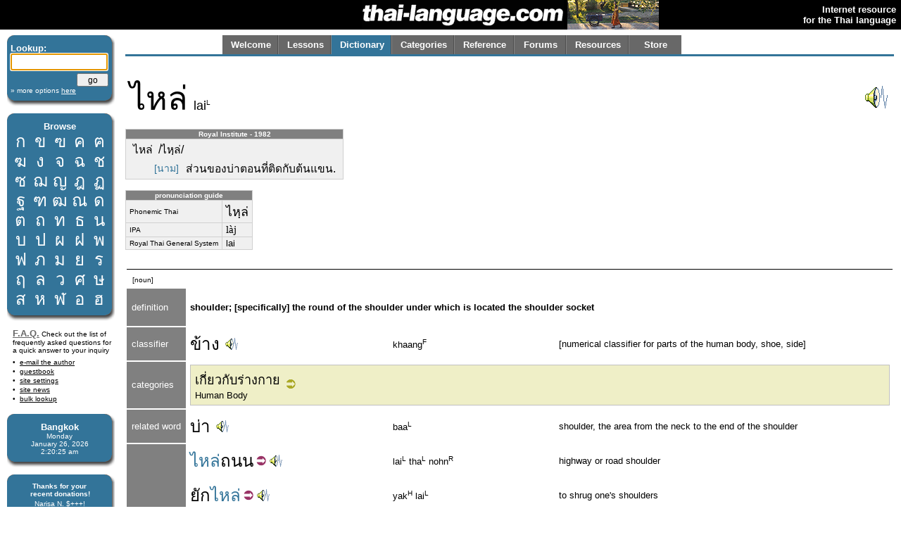

--- FILE ---
content_type: text/html; charset=utf-8
request_url: http://thai-language.com/id/134985
body_size: 14544
content:
<!DOCTYPE html PUBLIC "-//W3C//DTD XHTML 1.0 Strict//EN" "http://www.w3.org/TR/xhtml1/DTD/xhtml1-strict.dtd"><html xmlns="http://www.w3.org/1999/xhtml" xml:lang="en" lang="en"><head><title>thai-language.com - ไหล่</title>
<meta http-equiv="Content-Type" content="text/html; charset=UTF-8" />
<meta http-equiv="Content-Language" content="en,th" />
<meta name="keywords" content="Thai language,Thai,language,dictionary,Thailand,speak,read,write,learn,phrase,lesson,spell,travel,tutorial,education,message board" />
<meta name="description" content="Thai language resources, including an online dictionary, audio clips, message forum, lessons, and more." />
<meta name="author" content="Glenn Slayden" />
<meta name="apple-itunes-app" content="app-id=707246890" /><link rel="canonical" href="http://www.thai-language.com/id/134985" />
<link type="text/css" rel="stylesheet" href="/style.css?uab=64219" />
<link type="text/css" rel="stylesheet" href="/l-style.css" />
<script type="text/javascript" src="/client/jquery-1.3.2.min.js"></script>
<script type="text/javascript" src="/client/jquery.tooltip.min.js"></script>
<script type="text/javascript" src="/client/jsfuncs~0006.js"></script>
<script type="text/javascript">
// <![CDATA[
var bds = [
['กอ ไก่','mid','g','k'],
['ขอ ไข่','high','kh','k'],
['ฃอ ขวด','high','kh','k'],
['คอ ควาย','low','kh','k'],
['ฅอ คน','low','kh','k'],
['ฆอ ระฆัง','low','kh','k'],
['งอ งู','low','ng','ng'],
['จอ จาน','mid','j','t'],
['ฉอ ฉิ่ง','high','ch',''],
['ชอ ช้าง','low','ch','t'],
['ซอ โซ่','low','s',''],
['ฌอ เฌอ','low','ch','t'],
['ญอ หญิง','low','y','n'],
['ฎอ ชฎา','mid','d','t'],
['ฏอ ปฏัก','mid','dt','t'],
['ฐอ ฐาน','high','th','t'],
['ฑอ มณโฑ','low','th','t'],
['ฒอ ผู้เฒ่า','low','th','t'],
['ณอ เณร','low','n','n'],
['ดอ เด็ก','mid','d','t'],
['ตอ เต่า','mid','dt','t'],
['ถอ ถุง','high','th','t'],
['ทอ ทหาร','low','th','t'],
['ธอ ธง','low','th','t'],
['นอ หนู','low','n','n'],
['บอ ใบไม้','mid','b','p'],
['ปอ ปลา','mid','bp','p'],
['ผอ ผึ้ง','high','ph',''],
['ฝอ ฝา','high','f',''],
['พอ พาน','low','ph','p'],
['ฟอ ฟัน','low','f','p'],
['ภอ สำเภา','low','ph','p'],
['มอ ม้า','low','m','m'],
['ยอ ยักษ์','low','y','y'],
['รอ เรือ','low','r','n'],
[],
['ลอ ลิง','low','l','n'],
[],
['วอ แหวน','low','w','w'],
['ศอ ศาลา','high','s','t'],
['ษอ ฤๅษี','high','s','t'],
['สอ เสือ','high','s','t'],
['หอ หีบ','high','h',''],
['ฬอ จุฬา','low','l','n'],
['ออ อ่าง','mid','',''],
['ฮอ นกฮูก ','low','h',''],
];
$(document).ready(function(){
$('[btt]',$('#browse-table')).tooltip({ bodyHandler: function(){
var idx=parseInt($(this).attr('btt'));
var rec=bds[idx];
if (rec.length==0) return '<i>ligature</i>';
var i=rec[2];
if (i=="") i = "Ø";
var s="<div class='browse-tooltip-title'>" + rec[0] + "</div><img src='http://img6.thai-language.net/img/64x64/A"+(idx+161)+".jpg'><br /><i>"+rec[1]+" class</i><br /><table width=100%><tr><td>"+i+"-</td>";
if (rec[3]!="") s += "<td align=right>-"+rec[3]+"</td>";
return s + "</tr></table>";
}, fade:100});
$$('search').focus();
startclock(1769394023374);
rotatebannerimg(2);
$('[ttid]').tooltip({ bodyHandler:function(){ return tt_dict[$(this).attr('ttid')]; }});
});
var tt_dict = [
'[numerical classifier for parts of the human body, shoe, side]',
'shoulder, the area from the neck to the end of the shoulder',
'road; boulevard; avenue; street',
'to shrug; to move up and down',
'to strike against or collide with, to hit, to crash',
'cloth; material; fabric',
'[is] covered (over); hidden; unclear; enveloped; blanketed (with)',
'direction, way, path, course, the way',
'hill; mountain',
'[is] adjoining; connected; beside; near; close together',
'continent',
'to wrap; to wrap up; to cover; to envelop',
'to encircle; surround; enfold; embrace; hug; clasp; outflank',
'to slap, clap, pat, or hit with an open hand',
'[placed before a verb or noun to create a noun which indicates a general activity, process, or state] the process of..., the activity of..., an enactment of..., the state of... [see notes]',
'[Thai transcription of the foreign loanword] focus',
'at; on the site of; within; amidst; in the location of',
'eyeball',
'to give; to let; to send to; to allow; to convey towards; to pay (attention); to have someone do something',
'[is] sharp; clear; focused; concise',
'that; so; like that; in that way',
'sometimes; occasionally',
'area; vicinity; zone; precinct; surroundings',
'&#34;whether...&#34; — &#34;or that...&#34;',
'the external portion of the ear',
'[is] not clear; unclear; muddled',
'also; too; as well; well...; [suggestion] should...',
'[imminent aspect marker]',
'yet; since; not yet; still',
'[is] capable; able',
'to be; <subject> is',
'image; picture; drawing; vision',
'best; which is good; who are good',
'can; to be able; is able; am able; may; might [auxiliary of potential, denoting possbility, ability, or permission]',
'[from sleep] to awake; to awaken; to wake up oneself',
'[a particle that is an informal form of <span class=\'tz\'>เถิด</span>] Let&#39;s... ; Let us... ;... go ahead',
'Wisa [Thai female given name]',
'don&#39;t...; do not...; don&#39;t be...; doesn&#39;',
'[prefix for a verb, creating an <a href=&#39;/av/&#39;>attributive verb</a> meaning &#39;(is) absorbed, engrossed (in that action)]',
'[is] lazy; sleeps late without regard to what is happening',
'[marker indicating the progressive or perfect aspect]',
'[used for emphasis at the end of a statement] &#34;...at all.&#34; — &#34;...so much!&#34; — &#34;...extremely!; completely, directly; simply, without doing anything else first; right away',
'[a particle related to <span class=\'tz\'>น่ะ</span> which adds a persuasive quality to the end of a sentence]',
'Rangrong [Thai female given name]',
'to shake; give (something) a hard firm shake; to swing',
'friend; pal; chum; buddy; older colleague',
'person, human, one (who...); [Thai prefix corresponding to the English suffixes] &#39;-er&#39; or &#39;-or&#39;',
'sleep soundly; deeply',
'in; inside; within; amidst; into; on; at a particular time',
'night',
'later; later on',
'[numerical classifier for hair, thread, string, rope, noodles, filaments, whiskers, etc.]',
'hair [of the head]',
'[of geometric length] [is] long',
'flowing; sleek; aerodynamic',
'to turn; make a change in direction',
'to chase; chase away',
'to dangle',
'to hand; to pass to; to pass along (an object); to turn (a report, homework, etc) in',
'face of a person or animal',
'[is] lovely; bright; beaming',
'[is] beautiful; pretty; lovely; gorgeous; attractive; nice-looking [usually referring to women but also possibly a view]',
'to appreciate; to be deeply impressed',
'cat',
'nine; the number or quantity nine',
'a mark, a spot, a score, a point, patch',
'the color white',
'to have or possess; to be available',
'the color black',
'in total; gross; including all',
'location; place; spot',
'[copula] to be; (conjunction used for equivalence definitions)',
'head; brain; bulb; tuber',
'neck; throat',
'the thicker end of a tapered object; butt',
'[of a human, chair, tripod, etc.] leg; lower extremities; legs of a pair of pants, e.g.',
'upcoming; next; ahead; forward',
'and',
'behind; following; at the rear',
'all; entire; whole; wholly; both (...and); while',
'Thai digit four, 4',
'side; flank; team',
'Thai digit two, 2',
'tail',
'woman',
'b.) — [indicating the second item in a list]; Mr. B.',
'formerly; previously; before; earlier',
'to sling or carry over the shoulder',
'[is] a lot; many; plenty; much',
'also; as well; too; too, as did (or as does) someone else, likewise (in comparison with someone else doing more or less the same thing); anyway, even at that',
'at this time; now',
'to become',
'[is] sore; hurt; injured; in pain; in emotional pain',
'[informal] a medical doctor; a fortuneteller; a shaman',
'to say; tell; inform; mention; state; relate; let (someone) know',
'[is] forbidden; taboo; prohibited; banned',
'thing; goods; possession; belonging; item; stuff',
'[is] heavy; laden; fully loaded; weighing',
'&#34;Be careful!&#34; &#34;Beware&#34;',
'together; along with; also; too; as well; likewise; in addition to doing some other thing (as another action performed by the same subject)',
'[word added to the end of a sentence to soften it, make it polite, indicate pleading, disagreement, ordering, surprise or emphasis]',
'[word used to soften the meaning of a sentence] &#34;...a bit&#34; — &#34;...somewhat&#34; — &#34;...to some extent&#34;; this little thing, no big deal here, for just a moment',
'thus; for instance; as for...',
'righthand; right-hand person; specialty; right-hand man.',
'to pull up; to raise up',
'altitude; level; grade; elevation; class',
'to pretend; act like; act as if; behave like; behave as if; hold a posture; perform an action',
'to beckon; signal; summon by gesture of the hand',
'or',
'to call out; called; to be named',
'to come in; enter in; approach; attend (an event); come together',
'to find; look for; seek; to search',
];
// ]]>
</script>
</head><body><table style='width:100%;' border='0' cellspacing='0' cellpadding='0'><tr style='background-color:black'><td style='width:120px'></td><td align='right'><a href='/'><img src='http://img1.thai-language.net/hdr_img/logobw.gif' alt='thai-language.com' style='display:block; padding-right:5px' /></a></td><td style='width:130px; background-color:black;'><img style='display:block; background-color:white;' id='bannerimg' alt='' src='http://img1.thai-language.net/hdr_img/black130x42.gif' /></td><td align='right' style='white-space:nowrap; padding-right:7px; padding-left:7px;'><b style='color:white; font-size:small'>Internet resource<br />for the Thai language</b></td></tr></table><div style='height:8px'></div><div id="tl-left-column"><div class="dsb"><span class="dsb-top"><span></span></span><dl class="dsb-content"><dt class="b">Lookup:</dt><dt>
<form action='/dict' style='margin-bottom:0px; margin-top:0px;' method='post'>
<input type='text' name='search' id='search' maxlength='50' style='font-size:1.3em; padding:0; width:134px;' />
<div style='text-align:right; margin-top:4px;'><input type='submit' value='go' style='width:45px; font-size:.9em; line-height:1.4em;' /></div>
<input type='hidden' name='emode' value='1' />
<input type='hidden' name='tmode' value='2' />
</form></dt><dt class="s"><a href='/dict'>&#187; more options <span style='text-decoration:underline'>here</span></a></dt></dl><span class="dsb-bottom"><span><span></span></span></span></div><div class="dsb"><span class="dsb-top"><span></span></span><dl class="dsb-content"><dt class="c b">Browse</dt><dt><table border=0 cellspacing=0 class="th" id="browse-table"><tr><td btt='0'><a href='/let/161'>ก</a></td><td btt='1'><a href='/let/162'>ข</a></td><td btt='2'><a href='/let/163'>ฃ</a></td><td btt='3'><a href='/let/164'>ค</a></td><td btt='4'><a href='/let/165'>ฅ</a></td></tr><tr><td btt='5'><a href='/let/166'>ฆ</a></td><td btt='6'><a href='/let/167'>ง</a></td><td btt='7'><a href='/let/168'>จ</a></td><td btt='8'><a href='/let/169'>ฉ</a></td><td btt='9'><a href='/let/170'>ช</a></td></tr><tr><td btt='10'><a href='/let/171'>ซ</a></td><td btt='11'><a href='/let/172'>ฌ</a></td><td btt='12'><a href='/let/173'>ญ</a></td><td btt='13'><a href='/let/174'>ฎ</a></td><td btt='14'><a href='/let/175'>ฏ</a></td></tr><tr><td btt='15'><a href='/let/176'>ฐ</a></td><td btt='16'><a href='/let/177'>ฑ</a></td><td btt='17'><a href='/let/178'>ฒ</a></td><td btt='18'><a href='/let/179'>ณ</a></td><td btt='19'><a href='/let/180'>ด</a></td></tr><tr><td btt='20'><a href='/let/181'>ต</a></td><td btt='21'><a href='/let/182'>ถ</a></td><td btt='22'><a href='/let/183'>ท</a></td><td btt='23'><a href='/let/184'>ธ</a></td><td btt='24'><a href='/let/185'>น</a></td></tr><tr><td btt='25'><a href='/let/186'>บ</a></td><td btt='26'><a href='/let/187'>ป</a></td><td btt='27'><a href='/let/188'>ผ</a></td><td btt='28'><a href='/let/189'>ฝ</a></td><td btt='29'><a href='/let/190'>พ</a></td></tr><tr><td btt='30'><a href='/let/191'>ฟ</a></td><td btt='31'><a href='/let/192'>ภ</a></td><td btt='32'><a href='/let/193'>ม</a></td><td btt='33'><a href='/let/194'>ย</a></td><td btt='34'><a href='/let/195'>ร</a></td></tr><tr><td btt='35'><a href='/let/196'>ฤ</a></td><td btt='36'><a href='/let/197'>ล</a></td><td btt='38'><a href='/let/199'>ว</a></td><td btt='39'><a href='/let/200'>ศ</a></td><td btt='40'><a href='/let/201'>ษ</a></td></tr><tr><td btt='41'><a href='/let/202'>ส</a></td><td btt='42'><a href='/let/203'>ห</a></td><td btt='43'><a href='/let/204'>ฬ</a></td><td btt='44'><a href='/let/205'>อ</a></td><td btt='45'><a href='/let/206'>ฮ</a></td></tr></table></dt></dl><span class="dsb-bottom"><span><span></span></span></span></div>
<div class="lc-text">
<p><a class=gr href='/default.aspx?nav=resources#faq' style='font-weight:bold; font-size:small;'>F.A.Q.</a>
Check out the list of frequently asked questions for a quick answer to your inquiry</p>
<dl>
<dt><a href='&#109;&#97;&#105;&#108;&#116;&#111;&#58;&#103;&#108;&#101;&#110;&#110;&#64;&#116;&#104;&#97;&#105;&#45;&#108;&#97;&#110;&#103;&#117;&#97;&#103;&#101;&#46;&#99;&#111;&#109;'>e-mail the author</a></dt>
<dt><a href='/forums/f/introductions'>guestbook</a></dt>
<dt><a href='/control'>site settings</a></dt>
<dt><a href='/news'>site news</a></dt>
<dt><a href='/BulkLookup'>bulk lookup</a></dt></dl></div><div class="dsb"><span class="dsb-top"><span></span></span><dl class="dsb-content"><dt class="c b">Bangkok</dt><dt class="c s"><div id='bkk_clock'></div></dt></dl><span class="dsb-bottom"><span><span></span></span></span></div><div class="dsb"><span class="dsb-top"><span></span></span><dl class="dsb-content"><dt class="c s b">Thanks for your<p style='margin-bottom:3px;'>recent donations!</p></dt><dt class="c s">Narisa N. $+++!<br />John A. $+++!<br />Paul S. $100!<br />Mike A. $100!<br />Eric B. $100!<br />John Karl L. $100!<br />Don S. $100!<br />John S. $100!<br />Peter B. $100!<br />Ingo B $50<br />Peter d C $50<br />Hans G $50<br />Alan M. $50<br />Rod S. $50<br />Wolfgang W. $50<br />Bill O. $70<br />Ravinder S. $20<br />Chris S. $15<br />Jose D-C $20<br />Steven P. $20<br />Daniel W. $75<br />Rudolf M. $30<br />David R. $50<br />Judith W. $50<br />Roger C. $50<br />Steve D. $50<br />Sean F. $50<br />Paul G. B. $50<br />xsinventory $20<br />Nigel A. $15<br />Michael B. $20<br />Otto S. $20<br />Damien G. $12<br />Simon G. $5<br />Lindsay D. $25<br />David S. $25<br />Laurent L. $40<br />Peter van G. $10<br />Graham S. $10<br />Peter N. $30<br />James A. $10<br />Dmitry I. $10<br />Edward R. $50<br />Roderick S. $30<br />Mason S. $5<br />Henning E. $20<br />John F. $20<br />Daniel F. $10<br />Armand H. $20<br />Daniel S. $20<br />James McD. $20<br />Shane McC. $10<br />Roberto P. $50<br />Derrell P. $20<br />Trevor O. $30<br />Patrick H. $25<br />Rick @SS $15<br />Gene H. $10<br />Aye A. M. $33<br />S. Cummings $25<br />Will F. $20<br />

<form style='margin-bottom:0px; margin-top:5px;' action='https://www.paypal.com/cgi-bin/webscr' method='post'>
<input type='hidden' name='cmd' value='_xclick' />
<input type='hidden' name='business' value='glenn@glennslayden.com' />
<input type='hidden' name='item_name' value='Thank you for your donation to Thai-language.com!' />
<input type='hidden' name='no_note' value='1' />
<input type='hidden' name='return' value='http://thai-language.com/default.aspx?nav=thank_you' />
<input type='hidden' name='currency_code' value='USD' />
<input type='hidden' name='tax' value='0' />
<input type='image' src='http://img5.thai-language.net/img/paypal2.gif' name='submit' alt='donate via PayPal' /></form></dt></dl><span class="dsb-bottom"><span><span></span></span></span></div><div class="dsb"><span class="dsb-top"><span></span></span><dl class="dsb-content"><dt class="c b">Get e-mail</dt><dt class="space"></dt><dt><p>Sign-up to join our mail&shy;ing list. You'll receive e&shy;mail notification when this site is updated. Your privacy is guaran&shy;teed; this list is not sold, shared, or used for any other purpose. <a href='/default.aspx?nav=sub'>Click here</a> for more infor&shy;mation.<br /><br />
To unsubscribe, click <a href='/Default.aspx?nav=unsub'>here</a>.</p></dt></dl><span class="dsb-bottom"><span><span></span></span></span></div></div><div id="tl-content"><span id="um"></span><div align=center><div align=left style='max-width:8.5in; width:100%;'><div id="menu"><table id="menu-tab" border=0><tr><td class="sel"><a class="menu-but" title="" href="/">Welcome</a></td><td class="sel"><a class="menu-but" title="Lessons, reading exercises, and self-study materials" href="/lessons">Lessons</a></td><td class="no-sel"><a class="menu-but" title="Free, online searchable Thai-English dictionary" href="/dict/search">Dictionary</a></td><td class="sel"><a class="menu-but" title="Words and phrases organized by category" href="/category">Categories</a></td><td class="sel"><a class="menu-but" title="Reference materials and advanced study" href="/ref">Reference</a></td><td class="sel"><a class="menu-but" title="Message board and community discussion" href="/forums">Forums</a></td><td class="sel"><a class="menu-but" title="Links and frequently-asked questions" href="/resources">Resources</a></td><td class="sel" style='background-image:none;'><a class="menu-but" title="Thai language learning products" href="/store">Store</a></td></tr></table></div></div></div><div id="navtab-underline"></div><div><div id='old-content'><table cellpadding=4 width='100%'><tr><td><span class=th3>ไหล่</span>&nbsp;&nbsp;<span style='font-size:1.4em;'>lai<span class='tt'>L</span></span></td><td style='text-align: right'> <a onClick=PlayAudioFile('/mp3/E134985.mp3') style='cursor:pointer;'><img src='/img/speaker.gif' /></a></td></tr></table><table cellspacing=0 cellpadding=0 class=gt3 style='margin:0;'><tr><td style='text-align:center; font-weight:bold; font-size:x-small; background-color:#808080; color:white;'>Royal Institute - 1982</td></tr><tr><td><table cellspacing=0 cellpadding=0 class=xgt3 style='font-size:1.2em;'><tr><td colspan=2>ไหล่ &nbsp;/ไหฺล่/</td></tr><tr><td style='vertical-align:top; padding-left:35px; padding-top:2px;'><span style='color:#337499; font-size:.9em;'>[นาม]</span> </td><td>ส่วนของบ่าตอนที่ติดกับต้นแขน.</span></td></tr></table></td></tr></table><br /><table cellspacing='0' cellpadding='0' class=gt3 style='margin:0;'><tr><td colspan=2 style='text-align:center; font-weight:bold; font-size:x-small; background-color:#808080; color:white;'>pronunciation guide</td></tr><tr><td style='font-size:x-small;'>Phonemic Thai</td><td><span lang='th'>ไหฺล่</span></td></tr><tr><td style='font-size:x-small;'>IPA</td><td><span class='ipa'>làj</span></td></tr><tr><td style='font-size:x-small;'>Royal Thai General System</td><td>lai</td></tr></table><br /><table cellpadding=4 width='100%' style='empty-cells:show;'><tr><td></td><td colspan=3 style='width:100%'></td></tr><tr style='background-color:black'><td colspan=4 style='padding-bottom:1px; padding-top:0px'></td></tr><tr><td colspan=4> &nbsp;<span style='font-size:x-small'>[noun]</span><br /></td></tr><tr><td style='background-color:#808080; color:white; padding-left:7px; padding-right:7px; max-width:100px;'>definition</td><td colspan=3 class='df'><br /><b>shoulder; [specifically] the round of the shoulder under which is located the shoulder socket</b><br /><br /></td></tr><tr><td style='background-color:#808080; color:white; padding-left:7px; padding-right:7px; max-width:100px;'>classifier</td><td class=th><a href='/id/131723#def5' ttid='0'>ข้าง</a> <a onClick=PlayAudioFile('/mp3/E131723.mp3') style='cursor:pointer;'><img src='/img/speaker_sm.gif' /></a></td><td>khaang<span class='tt'>F</span></td><td>[numerical classifier for parts of the human body, shoe, side]</td></tr><tr><td style='background-color:#808080; color:white; padding-left:7px; padding-right:7px; max-width:100px;'>categories</td><td colspan=3><div style='background-color:#EFEFC7; border:1px solid #c0c0c0; padding:3px;'><table><tr><td><a href='/id/589853' class='tz'>เกี่ยวกับร่างกาย</a><br /><a href='/id/589853' class='hy'>Human Body</a></td><td><a href='/id/589853'><img src='/img/cat_link.gif'></a></td></tr></table></div></td></tr><tr><td style='background-color:#808080; color:white; padding-left:7px; padding-right:7px; max-width:100px;'>related&nbsp;word</td><td class=th><a href='/id/141399' ttid='1'>บ่า</a> <a onClick=PlayAudioFile('/mp3/E141399.mp3') style='cursor:pointer;'><img src='/img/speaker_sm.gif' /></a></td><td>baa<span class='tt'>L</span></td><td>shoulder, the area from the neck to the end of the shoulder</td></tr><tr><td rowspan=13 style='background-color:#808080; color:white; padding-left:7px; padding-right:7px; max-width:100px;'>examples</td><td class=th><span style='color:#337499;'>ไหล่</span><a href='/id/131483' ttid='2'>ถนน</a><a href='/id/198798'><img src='/img/phr_link.gif' /></a><a onClick=PlayAudioFile('/mp3/P198798.mp3') style='cursor:pointer;'><img src='/img/speaker_sm.gif' /></a></td><td>lai<span class='tt'>L</span> tha<span class='tt'>L</span> nohn<span class='tt'>R</span></td><td>highway or road shoulder</td></tr><tr><td class=th><a href='/id/146254' ttid='3'>ยัก</a><span style='color:#337499;'>ไหล่</span><a href='/id/208864'><img src='/img/phr_link.gif' /></a><a onClick=PlayAudioFile('/mp3/P208864.mp3') style='cursor:pointer;'><img src='/img/speaker_sm.gif' /></a></td><td>yak<span class='tt'>H</span> lai<span class='tt'>L</span></td><td>to shrug one&#39;s shoulders</td></tr><tr><td class=th><a href='/id/132976' ttid='4'>กระทบ</a><span style='color:#337499;'>ไหล่</span><a href='/id/209261'><img src='/img/phr_link.gif' /></a><a onClick=PlayAudioFile('/mp3/P209261.mp3') style='cursor:pointer;'><img src='/img/speaker_sm.gif' /></a></td><td>gra<span class='tt'>L</span> thohp<span class='tt'>H</span> lai<span class='tt'>L</span></td><td>to rub elbows; rub shoulders; meet, associate</td></tr><tr><td class=th><a href='/id/132786#def2' ttid='5'>ผ้า</a><a href='/id/132833#def2' ttid='6'>คลุม</a><span style='color:#337499;'>ไหล่</span><a href='/id/211818'><img src='/img/phr_link.gif' /></a><a onClick=PlayAudioFile('/mp3/P211818.mp3') style='cursor:pointer;'><img src='/img/speaker_sm.gif' /></a></td><td>phaa<span class='tt'>F</span> khloom<span class='tt'>M</span> lai<span class='tt'>L</span></td><td>shawl</td></tr><tr><td class=th><span style='color:#337499;'>ไหล่</span><a href='/id/131643' ttid='7'>ทาง</a><a href='/id/212254'><img src='/img/phr_link.gif' /></a><a onClick=PlayAudioFile('/mp3/P212254.mp3') style='cursor:pointer;'><img src='/img/speaker_sm.gif' /></a></td><td>lai<span class='tt'>L</span> thaang<span class='tt'>M</span></td><td>shoulder of the road</td></tr><tr><td class=th><span style='color:#337499;'>ไหล่</span><a href='/id/131072#def2' ttid='8'>เขา</a><a href='/id/212371'><img src='/img/phr_link.gif' /></a><a onClick=PlayAudioFile('/mp3/P212371.mp3') style='cursor:pointer;'><img src='/img/speaker_sm.gif' /></a></td><td>lai<span class='tt'>L</span> khao<span class='tt'>R</span></td><td>mountainside; slope of a hill</td></tr><tr><td class=th nowrap=1><a href='/id/131734' ttid='9'>เคียง</a><a href='/id/141399' ttid='1'>บ่า</a><a href='/id/131734' ttid='9'>เคียง</a><span style='color:#337499;'>ไหล่</span><a href='/id/218059'><img src='/img/phr_link.gif' /></a></td><td nowrap=1>khiiang<span class='tt'>M</span> baa<span class='tt'>L</span> khiiang<span class='tt'>M</span> lai<span class='tt'>L</span></td><td>shoulder to shoulder; closely; side by side</td></tr><tr><td class=th><a href='/id/131734' ttid='9'>เคียง</a><a href='/id/141399' ttid='1'>บ่า</a><a href='/id/131734' ttid='9'>เคียง</a><span style='color:#337499;'>ไหล่</span><a href='/id/218062#def2'><img src='/img/phr_link.gif' /></a></td><td>khiiang<span class='tt'>M</span> baa<span class='tt'>L</span> khiiang<span class='tt'>M</span> lai<span class='tt'>L</span></td><td>together through thick and thin</td></tr><tr><td class=th><a href='/id/131734' ttid='9'>เคียง</a><a href='/id/141399' ttid='1'>บ่า</a><a href='/id/131734' ttid='9'>เคียง</a><span style='color:#337499;'>ไหล่</span><a href='/id/218065#def3'><img src='/img/phr_link.gif' /></a></td><td>khiiang<span class='tt'>M</span> baa<span class='tt'>L</span> khiiang<span class='tt'>M</span> lai<span class='tt'>L</span></td><td>equal; same; identical</td></tr><tr><td class=th><span style='color:#337499;'>ไหล่</span><a href='/id/134821' ttid='10'>ทวีป</a><a href='/id/222231'><img src='/img/phr_link.gif' /></a></td><td>lai<span class='tt'>L</span> tha<span class='tt'>H</span> weep<span class='tt'>F</span></td><td>continental shelf</td></tr><tr><td class=th><a href='/id/132372' ttid='11'>ห่อ</a><span style='color:#337499;'>ไหล่</span><a href='/id/237869'><img src='/img/phr_link.gif' /></a></td><td>haaw<span class='tt'>L</span> lai<span class='tt'>L</span></td><td>to hunch one&#39;s shoulders because one is cold or in fear</td></tr><tr><td class=th><a href='/id/147935' ttid='12'>โอบ</a><span style='color:#337499;'>ไหล่</span><a href='/id/243714'><img src='/img/phr_link.gif' /></a></td><td>o:hp<span class='tt'>L</span> lai<span class='tt'>L</span></td><td>to put an arm around someone’s shoulders</td></tr><tr><td class=th><a href='/id/132973' ttid='13'>ตบ</a><span style='color:#337499;'>ไหล่</span><a href='/id/251131'><img src='/img/phr_link.gif' /></a></td><td>dtohp<span class='tt'>L</span> lai<span class='tt'>L</span></td><td>to give a pat on the back</td></tr><tr><td rowspan=6 style='background-color:#808080; color:white; padding-left:7px; padding-right:7px; max-width:100px;'>sample<br />sentences</td><td colspan=3><div class='igt'><span class=th><a href='/id/132840' ttid='14'>การ</a><a href='/id/150531' ttid='15'>โฟกัส</a><a href='/id/131443#def2' ttid='16'>ที่</a><a href='/id/222028#def2' ttid='17'>ดวงตา</a><a href='/id/131398' ttid='18'>ให้</a><a href='/id/131475' ttid='19'>ชัด</a><a href='/id/131456#def6' ttid='20'>นั้น</a><a href='/id/210078' ttid='21'>บางครั้ง</a><a href='/id/131978' ttid='22'>บริเวณ</a><span style='color:#337499;'>ไหล่</span><a href='/id/215182' ttid='23'>หรือว่า</a><a href='/id/133932#def3' ttid='24'>ใบหู</a><a href='/id/230523' ttid='25'>ไม่ชัด</a><a href='/id/131136' ttid='26'>ก็</a><a href='/id/131388' ttid='27'>จะ</a><a href='/id/131369' ttid='28'>ยัง</a><a href='/id/132554' ttid='29'>สามารถ</a><a href='/id/131127' ttid='30'>เป็น</a><a href='/id/133114' ttid='31'>ภาพ</a><a href='/id/212780' ttid='32'>ที่ดี</a><a href='/id/131409' ttid='33'>ได้</a><a href='/id/231381'><img src='/img/phr_link.gif' /></a></span><br /><span class=dx>gaan<span class='tt'>M</span> fo:h<span class='tt'>M</span> gat<span class='tt'>L</span> thee<span class='tt'>F</span> duaang<span class='tt'>M</span> dtaa<span class='tt'>M</span> hai<span class='tt'>F</span> chat<span class='tt'>H</span> nan<span class='tt'>H</span> baang<span class='tt'>M</span> khrang<span class='tt'>H</span> baaw<span class='tt'>M</span> ri<span class='tt'>H</span> waehn<span class='tt'>M</span> lai<span class='tt'>L</span> reuu<span class='tt'>R</span> waa<span class='tt'>F</span> bai<span class='tt'>M</span> huu<span class='tt'>R</span> mai<span class='tt'>F</span> chat<span class='tt'>H</span> gaaw<span class='tt'>F</span> ja<span class='tt'>L</span> yang<span class='tt'>M</span> saa<span class='tt'>R</span> maat<span class='tt'>F</span> bpen<span class='tt'>M</span> phaap<span class='tt'>F</span> thee<span class='tt'>F</span> dee<span class='tt'>M</span> dai<span class='tt'>F</span></span><br />If you focus on the eyes, [so that] sometimes the shoulder or ear areas will be out of focus, good images can still result.</div></td></tr><tr><td colspan=3><div class='igt'><span class=th>"<a href='/id/132090' ttid='34'>ตื่น</a><a href='/id/142202' ttid='35'>เถอะ</a><a href='/id/157053' ttid='36'>วิสา</a> <a href='/id/131125' ttid='37'>อย่า</a><a href='/id/137916#def2' ttid='38'>มัว</a><a href='/id/228433' ttid='39'>นอนกินบ้านกินเมือง</a><a href='/id/131442#def2' ttid='40'>อยู่</a><a href='/id/131454' ttid='41'>เลย</a><a href='/id/131713#def3' ttid='42'>น่า</a>" <a href='/id/157050#def2' ttid='43'>รังรอง</a><a href='/id/143068' ttid='44'>เขย่า</a><span style='color:#337499;'>ไหล่</span><a href='/id/131193' ttid='45'>เพื่อน</a><a href='/id/131714' ttid='46'>ผู้</a><a href='/id/203160' ttid='47'>หลับสนิท</a><a href='/id/131716' ttid='48'>ใน</a><a href='/id/131448' ttid='49'>คืน</a><a href='/id/202092' ttid='50'>ต่อมา</a><a href='/id/233844'><img src='/img/phr_link.gif' /></a></span><br /><span class=dx>dteuun<span class='tt'>L</span> thuh<span class='tt'>L</span> wi<span class='tt'>H</span> saa<span class='tt'>R</span> yaa<span class='tt'>L</span> muaa<span class='tt'>M</span> naawn<span class='tt'>M</span> gin<span class='tt'>M</span> baan<span class='tt'>F</span> gin<span class='tt'>M</span> meuuang<span class='tt'>M</span> yuu<span class='tt'>L</span> leeuy<span class='tt'>M</span> naa<span class='tt'>F</span> rang<span class='tt'>M</span> raawng<span class='tt'>M</span> kha<span class='tt'>L</span> yao<span class='tt'>L</span> lai<span class='tt'>L</span> pheuuan<span class='tt'>F</span> phuu<span class='tt'>F</span> lap<span class='tt'>L</span> sa<span class='tt'>L</span> nit<span class='tt'>L</span> nai<span class='tt'>M</span> kheuun<span class='tt'>M</span> dtaaw<span class='tt'>L</span> maa<span class='tt'>M</span></span><br />“Wake up, Wisa. Don’t be lazy and sleep all the time.” Rangrong shook her friend’s shoulder, [the friend] who had been sleeping soundly all night.</div></td></tr><tr><td colspan=3><div class='igt'><span class=th><a href='/id/131642#def3' ttid='51'>เส้น</a><a href='/id/131344#def2' ttid='52'>ผม</a><a href='/id/132939' ttid='53'>ยาว</a><a href='/id/144617' ttid='54'>สลวย</a><a href='/id/131355' ttid='55'>เลี้ยว</a><a href='/id/132668' ttid='56'>ไล่</a><a href='/id/156615' ttid='57'>เคลีย</a><span style='color:#337499;'>ไหล่</span> <a href='/id/131363#def5' ttid='58'>ส่ง</a><a href='/id/198102' ttid='59'>ใบหน้า</a><a href='/id/131398' ttid='18'>ให้</a><a href='/id/157613' ttid='60'>ผุดผาด</a><a href='/id/132188' ttid='61'>สวย</a><a href='/id/143130' ttid='62'>ซึ้ง</a><a href='/id/236627'><img src='/img/phr_link.gif' /></a></span><br /><span class=dx>sen<span class='tt'>F</span> phohm<span class='tt'>R</span> yaao<span class='tt'>M</span> sa<span class='tt'>L</span> luay<span class='tt'>R</span> liaao<span class='tt'>H</span> lai<span class='tt'>F</span> khliia<span class='tt'>M</span> lai<span class='tt'>L</span> sohng<span class='tt'>L</span> bai<span class='tt'>M</span> naa<span class='tt'>F</span> hai<span class='tt'>F</span> phoot<span class='tt'>L</span> phaat<span class='tt'>L</span> suay<span class='tt'>R</span> seung<span class='tt'>H</span></span><br />&#34;The strands of her hair swung around, caressing her shoulders, [framing] her face to [display her] profound beauty.&#34;</div></td></tr><tr><td colspan=3><div class='igt'><span class=th><a href='/id/131188' ttid='63'>แมว</a><a href='/id/131075' ttid='64'>เก้า</a><a href='/id/139992' ttid='65'>แต้ม</a> <a href='/id/131127' ttid='30'>เป็น</a><a href='/id/131188' ttid='63'>แมว</a><a href='/id/131073#def2' ttid='66'>สีขาว</a> <a href='/id/131235' ttid='67'>มี</a><a href='/id/131694#def3' ttid='68'>สีดำ</a><a href='/id/139992' ttid='65'>แต้ม</a><a href='/id/131694#def3' ttid='68'>สีดำ</a><a href='/id/134323#def2' ttid='69'>รวม</a><a href='/id/131075' ttid='64'>เก้า</a><a href='/id/131627' ttid='70'>แห่ง</a> <a href='/id/131269' ttid='71'>คือ</a> <a href='/id/131978' ttid='22'>บริเวณ</a><a href='/id/131645' ttid='72'>หัว</a> <a href='/id/131756' ttid='73'>คอ</a> <a href='/id/147516' ttid='74'>โคน</a><a href='/id/134979' ttid='75'>ขา</a><a href='/id/131482#def3' ttid='76'>หน้า</a><a href='/id/131247' ttid='77'>และ</a><a href='/id/147516' ttid='74'>โคน</a><a href='/id/134979' ttid='75'>ขา</a><a href='/id/131633' ttid='78'>หลัง</a><a href='/id/131633' ttid='78'>หลัง</a><a href='/id/134027' ttid='79'>ทั้ง</a> <a href='/id/134340' ttid='80'>๔</a> <a href='/id/131723#def3' ttid='81'>ข้าง</a> <span style='color:#337499;'>ไหล่</span><a href='/id/134027' ttid='79'>ทั้ง</a> <a href='/id/134338' ttid='82'>๒</a> <a href='/id/131723#def3' ttid='81'>ข้าง</a> <a href='/id/131247' ttid='77'>และ</a><a href='/id/147516' ttid='74'>โคน</a><a href='/id/132938' ttid='83'>หาง</a><a href='/id/239867'><img src='/img/phr_link.gif' /></a></span><br /><span class=dx>maaeo<span class='tt'>M</span> gaao<span class='tt'>F</span> dtaaem<span class='tt'>F</span> bpen<span class='tt'>M</span> maaeo<span class='tt'>M</span> see<span class='tt'>R</span> khaao<span class='tt'>R</span> mee<span class='tt'>M</span> see<span class='tt'>R</span> dam<span class='tt'>M</span> dtaaem<span class='tt'>F</span> see<span class='tt'>R</span> dam<span class='tt'>M</span> ruaam<span class='tt'>M</span> gaao<span class='tt'>F</span> haeng<span class='tt'>L</span> kheuu<span class='tt'>M</span> baaw<span class='tt'>M</span> ri<span class='tt'>H</span> waehn<span class='tt'>M</span> huaa<span class='tt'>R</span> khaaw<span class='tt'>M</span> kho:hn<span class='tt'>M</span> khaa<span class='tt'>R</span> naa<span class='tt'>F</span> lae<span class='tt'>H</span> kho:hn<span class='tt'>M</span> khaa<span class='tt'>R</span> lang<span class='tt'>R</span> lang<span class='tt'>R</span> thang<span class='tt'>H</span> see<span class='tt'>L</span> khaang<span class='tt'>F</span> lai<span class='tt'>L</span> thang<span class='tt'>H</span> saawng<span class='tt'>R</span> khaang<span class='tt'>F</span> lae<span class='tt'>H</span> kho:hn<span class='tt'>M</span> haang<span class='tt'>R</span></span><br />&#34;A nine-spotted cat is a white cat with black spots in nine places along its body. Those places are its head; its neck; the upper areas of its front and hind legs; both shoulder areas; and, the base of its tail.&#34;</div></td></tr><tr><td colspan=3><div class='igt'><span class=th><a href='/id/133244' ttid='84'>นาง</a> <a href='/id/150953' ttid='85'>ข</a>. "<a href='/id/202052' ttid='86'>เมื่อก่อน</a><a href='/id/131136' ttid='26'>ก็</a><a href='/id/133101' ttid='87'>สะพาย</a><a href='/id/131392' ttid='88'>เยอะ</a> ๆ<a href='/id/217698#def2' ttid='89'>เหมือนกัน</a> <a href='/id/196661' ttid='90'>ตอนนี้</a><a href='/id/197270' ttid='91'>กลายเป็น</a><a href='/id/131093' ttid='92'>เจ็บ</a><a href='/id/141399' ttid='1'>บ่า</a><span style='color:#337499;'>ไหล่</span> <a href='/id/131340' ttid='93'>หมอ</a><a href='/id/134841' ttid='94'>บอก</a><a href='/id/134089' ttid='95'>ห้าม</a><a href='/id/133101' ttid='87'>สะพาย</a><a href='/id/131411#def2' ttid='96'>ของ</a><a href='/id/133215' ttid='97'>หนัก</a> ๆ <a href='/id/131386#def4' ttid='98'>ระวัง</a><a href='/id/131219' ttid='99'>ด้วย</a><a href='/id/131414' ttid='100'>นะ</a><a href='/id/131634' ttid='101'>หน่อย</a>"<a href='/id/241311'><img src='/img/phr_link.gif' /></a></span><br /><span class=dx>naang<span class='tt'>M</span> meuua<span class='tt'>F</span> gaawn<span class='tt'>L</span> gaaw<span class='tt'>F</span> sa<span class='tt'>L</span> phaai<span class='tt'>M</span> yuh<span class='tt'>H</span> meuuan<span class='tt'>R</span> gan<span class='tt'>M</span> dtaawn<span class='tt'>M</span> nee<span class='tt'>H</span> glaai<span class='tt'>M</span> bpen<span class='tt'>M</span> jep<span class='tt'>L</span> baa<span class='tt'>L</span> lai<span class='tt'>L</span> maaw<span class='tt'>R</span> baawk<span class='tt'>L</span> haam<span class='tt'>F</span> sa<span class='tt'>L</span> phaai<span class='tt'>M</span> khaawng<span class='tt'>R</span> nak<span class='tt'>L</span> ra<span class='tt'>H</span> wang<span class='tt'>M</span> duay<span class='tt'>F</span> na<span class='tt'>H</span> naawy<span class='tt'>L</span></span><br />Miss B: &#34;In the past I too used to carry a lot of stuff in my shoulder bag. Now my shoulder hurts. The doctor forbade me from carrying heavy loads on my shoulder. You should be careful too.&#34;</div></td></tr><tr><td colspan=3><div class='igt'><span class=th><a href='/id/131181' ttid='102'>ส่วน</a><a href='/id/208979' ttid='103'>มือขวา</a><a href='/id/199737' ttid='104'>ยกขึ้น</a><a href='/id/131861' ttid='105'>ระดับ</a><span style='color:#337499;'>ไหล่</span><a href='/id/197167' ttid='106'>ทำท่า</a><a href='/id/224343' ttid='107'>กวักมือ</a><a href='/id/131402' ttid='108'>หรือ</a><a href='/id/132517' ttid='109'>เรียก</a><a href='/id/197994' ttid='110'>เข้ามา</a><a href='/id/134125' ttid='111'>หา</a><a href='/id/249943'><img src='/img/phr_link.gif' /></a></span><br /><span class=dx>suaan<span class='tt'>L</span> meuu<span class='tt'>M</span> khwaa<span class='tt'>R</span> yohk<span class='tt'>H</span> kheun<span class='tt'>F</span> ra<span class='tt'>H</span> dap<span class='tt'>L</span> lai<span class='tt'>L</span> tham<span class='tt'>M</span> thaa<span class='tt'>F</span> gwak<span class='tt'>L</span> meuu<span class='tt'>M</span> reuu<span class='tt'>R</span> riiak<span class='tt'>F</span> khao<span class='tt'>F</span> maa<span class='tt'>M</span> haa<span class='tt'>R</span></span><br />&#34;Her right hand is raised to shoulder-level and is held in a beckoning mode as calling someone toward her.&#34;</div></td></tr><tr><td colspan=4 style='height:9px'></td></tr><tr style='background-color:#C0C0C0'><td colspan=4 style='padding-bottom:1px; padding-top:0px'></td></tr></table><br /><span style='font-size:x-small' class=hy><a href='/id/134985/correction'>click here to submit a correction, drawing, image, audio recording, or comment for this page</a><br /><br /><a href='/id/134985/email'>click here to e-mail this page to a friend <img src='/img/email_env.gif'></a><br /><br /><span style='font-size:x-small' class=yl>page cached 1/25/2026 11:20:23 AM</span> &nbsp; <a href='/id/134985'><img style='margin-bottom:-2px' src='/img/rarrow.gif'> <span style='text-decoration:underline'>online source for this page</span></a><br /></span></div><div style='font-size:x-small;'>Copyright &copy; 2026 thai-language.com. Portions copyright &copy; by original authors, rights reserved, used by permission; Portions <a style='text-decoration:none' href='http://www.copyright.gov/title17/92chap1.html#107'>17 USC &#167;107</a>.<br /><br /></div></div></div><span id="emb_audio" style="position:absolute; left:0; top:0;"></span></body></html>